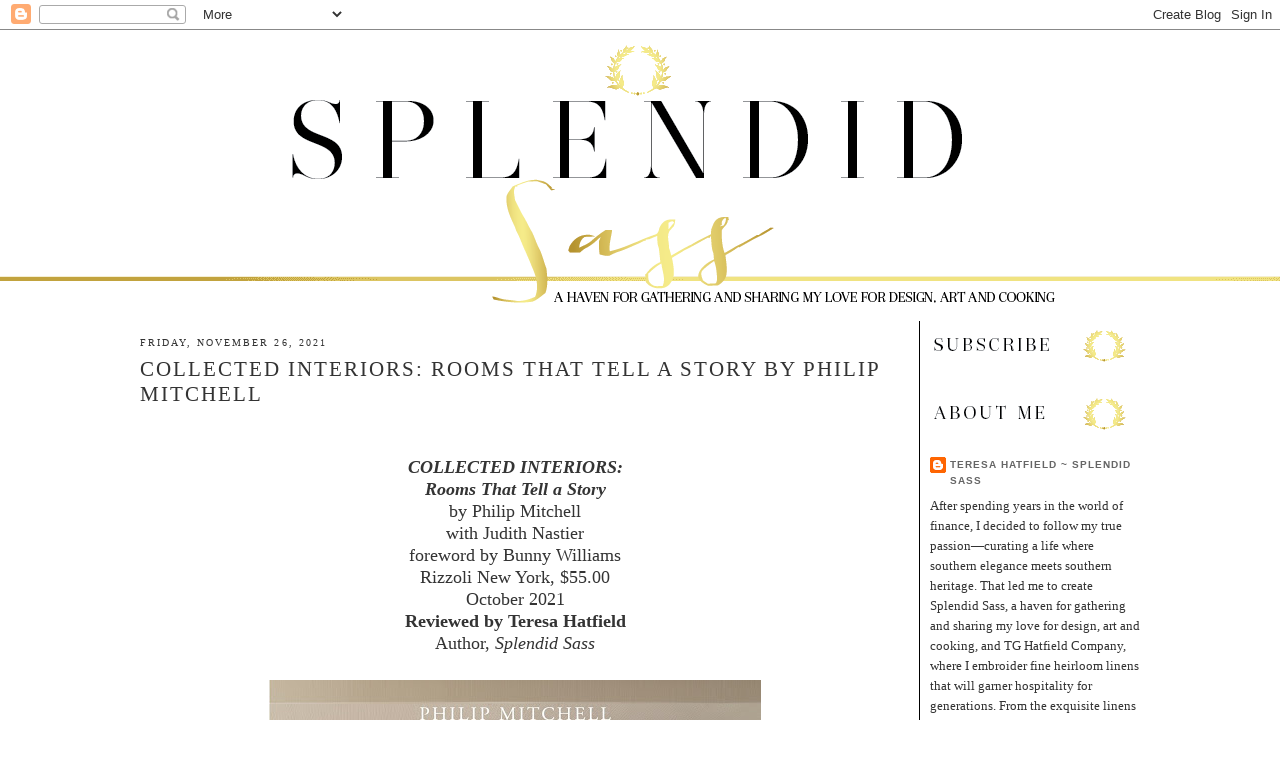

--- FILE ---
content_type: text/html; charset=utf-8
request_url: https://www.google.com/recaptcha/api2/aframe
body_size: 247
content:
<!DOCTYPE HTML><html><head><meta http-equiv="content-type" content="text/html; charset=UTF-8"></head><body><script nonce="-aoC2X1EC98-cYonCynEYw">/** Anti-fraud and anti-abuse applications only. See google.com/recaptcha */ try{var clients={'sodar':'https://pagead2.googlesyndication.com/pagead/sodar?'};window.addEventListener("message",function(a){try{if(a.source===window.parent){var b=JSON.parse(a.data);var c=clients[b['id']];if(c){var d=document.createElement('img');d.src=c+b['params']+'&rc='+(localStorage.getItem("rc::a")?sessionStorage.getItem("rc::b"):"");window.document.body.appendChild(d);sessionStorage.setItem("rc::e",parseInt(sessionStorage.getItem("rc::e")||0)+1);localStorage.setItem("rc::h",'1769143240494');}}}catch(b){}});window.parent.postMessage("_grecaptcha_ready", "*");}catch(b){}</script></body></html>